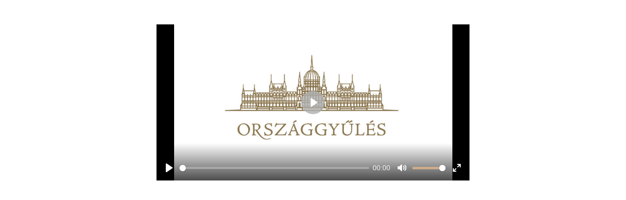

--- FILE ---
content_type: text/html; charset=utf-8
request_url: https://sgis.parlament.hu/archive/playseq.php?date1=20230228&time1=084516&offset1=024204.115&date2=20230228&time2=084516&offset2=024839.153&type=real
body_size: 2918
content:
<!DOCTYPE html>
<html>
<head>
<meta charset="utf-8" />
<title>Lejátszás 20230228/084516, 9724.115/10119.153</title>
<script type="text/javascript" src="player.min.js"></script>
<script type="text/javascript" src="jquery.min.js"></script>
<script type="text/javascript" src="hls.js"></script>
<script type="text/javascript" src="config.vod.min.js"></script>
<link rel="stylesheet" href="player.css" />
<link rel="stylesheet" href="setup.css" />
</head>
<body onLoad="playSmil('https://sgis.parlament.hu:446/vod/smil:20230228.084516.9724115.10119153.smil/playlist.m3u8');">
<div id="vod-player-container">
<div id="msg-loading" style="display:none;">
<div class="loader"></div>
</div>
<img id="poster-img" src="back.jpg">
<video id="player" style="display:none;"></video>
</div>
<script type="text/javascript" src="https://cdn.infisecure.com/barracuda.js"></script><script type="text/javascript" src="/bnith__Ymcxt_M5LEpGN3tZC6WFERKF9eTMXQaRJo2-xb9bqXEgnwzp224PXMObLYOBBKU_"></script> <script language="JavaScript" type="text/javascript">const _0x35e8=['visitorId','18127kSXadA','356575NPKVMA','7306axxsAH','get','657833TzFjkt','717302TQdBjl','34lMHocq','x-bni-rncf=mKFbogDsLzv-SIktpz1VmXcp8apkA9IV47XRpeMPG2U=;expires=Thu, 01 Jan 2037 00:00:00 UTC;path=/;','61XMWbpU','cookie',';expires=Thu, 01 Jan 2037 00:00:00 UTC;path=/;','then','651866OSUgMa','811155xdatvf','x-bni-fpc='];function _0x258e(_0x5954fe,_0x43567d){return _0x258e=function(_0x35e81f,_0x258e26){_0x35e81f=_0x35e81f-0x179;let _0x1280dc=_0x35e8[_0x35e81f];return _0x1280dc;},_0x258e(_0x5954fe,_0x43567d);}(function(_0x5674de,_0xdcf1af){const _0x512a29=_0x258e;while(!![]){try{const _0x55f636=parseInt(_0x512a29(0x17b))+-parseInt(_0x512a29(0x179))*parseInt(_0x512a29(0x17f))+-parseInt(_0x512a29(0x183))+-parseInt(_0x512a29(0x184))+parseInt(_0x512a29(0x187))*parseInt(_0x512a29(0x17d))+parseInt(_0x512a29(0x188))+parseInt(_0x512a29(0x17c));if(_0x55f636===_0xdcf1af)break;else _0x5674de['push'](_0x5674de['shift']());}catch(_0xd3a1ce){_0x5674de['push'](_0x5674de['shift']());}}}(_0x35e8,0x6b42d));function getClientIdentity(){const _0x47e86b=_0x258e,_0x448fbc=FingerprintJS['load']();_0x448fbc[_0x47e86b(0x182)](_0x4bb924=>_0x4bb924[_0x47e86b(0x17a)]())[_0x47e86b(0x182)](_0x2f8ca1=>{const _0x44872c=_0x47e86b,_0xa48f50=_0x2f8ca1[_0x44872c(0x186)];document[_0x44872c(0x180)]=_0x44872c(0x185)+_0xa48f50+_0x44872c(0x181),document[_0x44872c(0x180)]=_0x44872c(0x17e);});}getClientIdentity();</script></body>

<a hidden href="/F5yNkEVN2Pd5pqwE0ntzk_2M4wl_YGzHCr6uazNqhiQ=.html">F5yNkEVN2Pd5pqwE0ntzk_2M4wl_YGzHCr6uazNqhiQ=.html</a><script type="text/javascript">function setCookie (name) { var a = 1239779075; var b = 1068592679; var c = a+b; document.cookie = name+"="+c; } function set_answer_cookie() { setCookie("x-bni-ja"); } set_answer_cookie(); </script></html>


--- FILE ---
content_type: text/css
request_url: https://sgis.parlament.hu/archive/setup.css
body_size: 2267
content:
body, html {
  margin: 0;
  padding: 0;
  overflow: hidden;  
}

.temp-hidden {
  display:none;  
}

#player-container {
  width:100%; 
  height:100%; 
  position: relative;
  overflow: hidden;
}

#msg-error {  
  position: absolute;
  text-align: center;
  top: 30px;
  width: 100%;
}

 #ddg{  
  position: absolute;
  text-align: center;
  top: 30px;
  width: 100%;
}

#poster-img {
  object-fit: cover;
  width:100%;
  height: 100%;
}

#msg-loading {
  position: absolute;
  left: 0;
  right: 0;
  margin-left: auto;
  margin-right: auto;
  border: 4px solid #f3f3f3;
  border-radius: 50%;
  border-top: 4px solid #877857;
  width: 30px;
  height: 30px;
  top: 30px;
  -webkit-animation: spin 2s linear infinite;
  animation: spin 2s linear infinite;
}

#vod-player-container {
  width:640px !important; 
  height:360px !important; 
  margin-top: 50px; 
  margin-left: auto; 
  margin-right: auto;  
}

/* Safari */
@-webkit-keyframes spin {
  0% { -webkit-transform: rotate(0deg); }
  100% { -webkit-transform: rotate(360deg); }
}

@keyframes spin {
  0% { transform: rotate(0deg); }
  100% { transform: rotate(360deg); }
}

.plyr--full-ui input[type=range] {
  color: #cdac8b;
}

.plyr__control--overlaid {
  background: rgba(175,175,175, .8) !important; 
}

.plyr--video .plyr__control.plyr__tab-focus,
.plyr--video .plyr__control:hover,
.plyr--video .plyr__control[aria-expanded=true] {
  background: #877857 !important;
}

.plyr__control.plyr__tab-focus {
  box-shadow: 0 0 0 5px rgba(0,175,175, .5) !important;
}

.plyr__menu__container .plyr__control[role=menuitemradio][aria-checked=true]::before {
  background: #877857 !important;
}

.no-es-video {
  width: 640px !important;
}



--- FILE ---
content_type: application/javascript
request_url: https://sgis.parlament.hu/archive/config.vod.min.js
body_size: 3811
content:
// es6 back
var _0x1f60=['fullscreen','addEventListener','#player-container','level\x20loaded','mute','A\x20b�ng�sz�\x20nem\x20t�mogatott','append','back.jpg','play-large','#player','settings','#msg-loading','controls','isSupported','querySelector','<video\x20style=\x27display:none;\x27\x20id=\x27iosplayer\x27\x20controls><source\x20src=\x27','ES6\x20not\x20supported','Events','loadSource','#msg-error','show','MANIFEST_LOADED','#poster-img','quality','current-time','Hiba:','MANIFEST_PARSED','poster','setAttribute','attachMedia','play','volume','log','hls\x20loading...','loadedmetadata','no-es-video','Error:\x20','default\x20player\x20loaded','addClass','hide','#iosplayer','progress','LEVEL_LOADED','hls\x20loaded','player.svg'];(function(_0x30cea4,_0x1f60f8){var _0x2fdebb=function(_0x1e983a){while(--_0x1e983a){_0x30cea4['push'](_0x30cea4['shift']());}};_0x2fdebb(++_0x1f60f8);}(_0x1f60,0x131));var _0x2fde=function(_0x30cea4,_0x1f60f8){_0x30cea4=_0x30cea4-0x0;var _0x2fdebb=_0x1f60[_0x30cea4];return _0x2fdebb;};function iphone_play_event(_0x11b963){$(_0x2fde('0x15'))[_0x2fde('0x4')]();$(_0x2fde('0x20'))['hide']();$(_0x2fde('0x5'))[_0x2fde('0x1e')]();}function v_iphone(_0x98b003){$(_0x2fde('0xc'))[_0x2fde('0x10')](_0x2fde('0x19')+_0x98b003+'\x27\x20type=\x27application/x-mpegURL\x27></video>');var _0x2b1d08=document[_0x2fde('0x18')](_0x2fde('0x5'));_0x2b1d08[_0x2fde('0xb')](_0x2fde('0x2c'),iphone_play_event);const _0x3e3a83=new Plyr(_0x2fde('0x5'),{'iconUrl':_0x2fde('0x9'),'controls':[_0x2fde('0x12'),_0x2fde('0x6'),_0x2fde('0x28'),_0x2fde('0xe'),_0x2fde('0x29'),_0x2fde('0xa')]});_0x3e3a83['poster']=_0x2fde('0x11');}function playSmil(_0x15f9f7){try{var _0x1c5316=document[_0x2fde('0x18')](_0x2fde('0x13'));var _0x293992=![];var _0x8c42a6=![];console['log']('Init...');if(Hls[_0x2fde('0x17')]()){var _0x24655a=new Hls();_0x24655a[_0x2fde('0x27')](_0x1c5316);_0x24655a[_0x2fde('0x1c')](_0x15f9f7);_0x24655a['on'](Hls[_0x2fde('0x1b')][_0x2fde('0x24')],function(){console[_0x2fde('0x2a')](_0x2fde('0x2b'));});_0x24655a['on'](Hls[_0x2fde('0x1b')][_0x2fde('0x1f')],function(){console[_0x2fde('0x2a')](_0x2fde('0x8'));});_0x24655a['on'](Hls[_0x2fde('0x1b')][_0x2fde('0x7')],function(){if(!_0x293992){$(_0x2fde('0x15'))[_0x2fde('0x4')]();$(_0x2fde('0x20'))[_0x2fde('0x4')]();_0x293992=!![];console[_0x2fde('0x2a')](_0x2fde('0xd'));$(_0x2fde('0x13'))[_0x2fde('0x1e')]();if(!_0x8c42a6){console[_0x2fde('0x2a')](_0x2fde('0x2'));$(_0x2fde('0x13'))[_0x2fde('0x3')](_0x2fde('0x0'));_0x1c5316[_0x2fde('0x26')](_0x2fde('0x16'),_0x2fde('0x16'));}}});_0x24655a['on'](Hls['Events']['ERROR'],function(_0x255fba,_0x5507b4){if(!_0x293992){$(_0x2fde('0x15'))[_0x2fde('0x4')]();$(_0x2fde('0x1d'))[_0x2fde('0x1e')]();}console[_0x2fde('0x2a')](_0x2fde('0x1')+_0x5507b4['details']);});}else{console[_0x2fde('0x2a')](_0x2fde('0xf'));}try{const _0x1707c2=new Plyr('#player',{'iconUrl':_0x2fde('0x9'),'controls':[_0x2fde('0x12'),_0x2fde('0x28'),_0x2fde('0x6'),_0x2fde('0x22'),_0x2fde('0xe'),_0x2fde('0x14'),_0x2fde('0x29'),_0x2fde('0xa')],'settings':[_0x2fde('0x21')],'quality':{'default':0x1c0}});_0x1707c2[_0x2fde('0x25')]=_0x2fde('0x11');console[_0x2fde('0x2a')]('ES6\x20supported');_0x8c42a6=!![];}catch(_0x3193c2){console['log'](_0x2fde('0x1a'));}}catch(_0xe4980){$(_0x2fde('0x15'))['hide']();console['log'](_0x2fde('0x23')+_0xe4980);}}